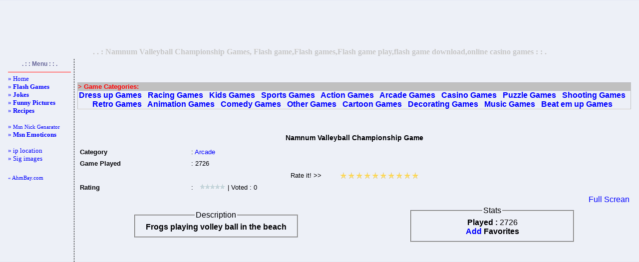

--- FILE ---
content_type: text/html; charset=UTF-8
request_url: http://ahmbay.com/en/flash-game-play.php?i=31720
body_size: 4871
content:
<!-- www.ahmbay.com -->

<html>
<head>
<meta name="robots" content="index">
<meta name="expires" content="never">
<meta name="distribution" content="global"> 
<meta content="20 days" name=revisit-after>
<title>Namnum Valleyball Championship Games, Flash game,Flash games,Flash game play,flash game download,online casino games</title>
<meta http-equiv="Pragma" content="no-cache">
<meta http-equiv="Cache-Control" content="no-cache">
<meta http-equiv="Content-Type" content="text/html; charset=utf-8">
<meta http-equiv="content-language" content="en">
<meta content="Namnum Valleyball Championship Games, Flash game,Flash games,Flash game play,flash game download,online casino games, Entertainment,Fun,flash games, flash play, flash game play, online games, pictures,gme" name="page-topic">
<meta content="Namnum Valleyball Championship Games, Flash game,Flash games,Flash game play,flash game download,online casino games, Entertainment,Fun,flash games, flash play, flash game play, online games, pictures,gme" name="keywords">
<style type="text/css">
<!--
BODY {
SCROLLBAR-FACE-COLOR: #dee3e7; FONT-SIZE: 12px; SCROLLBAR-HIGHLIGHT-COLOR: #ffffff; SCROLLBAR-SHADOW-COLOR: #dee3e7; COLOR: #000003; SCROLLBAR-3DLIGHT-COLOR: #d1d7dc; LINE-HEIGHT: 135%; SCROLLBAR-ARROW-COLOR: #006699; SCROLLBAR-TRACK-COLOR: #efefef; FONT-FAMILY: "Verdana", "Arial"; SCROLLBAR-DARKSHADOW-COLOR: #98aab1; BACKGROUND-COLOR: #ffffff
}
A:link {COLOR: #0000FF; TEXT-DECORATION: none}
A:visited {COLOR: #0000FF; TEXT-DECORATION: none}
A:hover {COLOR: #FF0000; TEXT-DECORATION: none}

.altciz{border-bottom: 1px dashed #cc3300; padding: 3; color:#666699; }
.sagciz{border-right: 1px dashed #000000; padding: 3; color:#666699; }
.solciz{border-left: 1px dashed #000000; padding: 3; }
.buton{width:100px; font-family:Verdana; font-size:11px; font-weight:bold; border-top:solid 2px #ffffff; border-bottom:solid 2px #B6C7E5; border-left:solid 1px #ffffff; border-right:solid 1px #B6C7E5; background-color:#EEF3FB; margin:0px; color:#445A80; }
.butonn{border-width: 1px;border-color: #203759;height:20px;background-image:url(res/ust_bg.jpg);font-family: Verdana, Arial, Helvetica;font-size: 10px;font-weight: bold;}
.edit{border:1px dashed #B6C7E5; FONT-WEIGHT: bold; FONT-SIZE: 10px; MARGIN: 1px; COLOR: #445A80; FONT-FAMILY: Verdana; BACKGROUND-COLOR: #FFFFFF; padding-left:4; padding-right:4; padding-top:1; padding-bottom:1;}
.Hata{color: Red; background: #FDFAFA; border: 1px solid Black; padding: 5px; text-align: center; }
.menu{ font-family:Verdana;    font-size:11px; }
-->
</style>
</head>
<body background="res/bg.gif" topmargin="2" bottommargin="2">
<center>
<script type="text/javascript"><!--
google_ad_client = "pub-6605058108221031";
/* 728x90, 28.04.2008 ahmbay_say_sms_ust */
google_ad_slot = "6514415756";
google_ad_width = 728;
google_ad_height = 90;
//-->
</script>
<script type="text/javascript" src="http://pagead2.googlesyndication.com/pagead/show_ads.js"></script>
</center>
<table border=0 width="100%">
<tr><td align="center" width="100%"><b><font face="Verdana" color="#C8C8C8">. . : Namnum Valleyball Championship Games, Flash game,Flash games,Flash game play,flash game download,online casino games : : .</font></b></td></tr>
</table>
<table width="100%" border=0><tr>

<!--SOL-->
<td class="sagciz" vAlign=top width="5%">
<center><b><font color="#666699" style="font-size: 9pt">. : : Menu : : .</font></b></center>
<table width=132 border=0 height="530">
<TR align=left>
<TD class="menu" valign="top"><hr color="#ff0000" SIZE="1">
<!-- *** Menu : BASLA ***-->
<font size="2">
<a href="index.php">» Home</a><br>
<a href="flash-games-catlist.php">» <b>Flash Games</b></a><br>

<a href="joke-main.php">» <b>Jokes</b></a><br>
<a href="funny-myspace-pictures.php">» <b>Funny Pictures</b></a><br>
<a href="recipe-main.php">» <b>Recipes</b></a><br>
<br>
<a href="msn-nickname-generator.php">» <small>Msn Nick Genarator</small></a><br>
<a href="msn-emoticons.php">» <b>Msn Emoticons</b></a><br>
<br>
<a href="ip-location.php">» ip location</a><br>
<a href="free-sig-images-1.php">» Sig images</a><br>
<!--
<a href="msn-avatar.php">» Msn Avatar</a><br>
<a href="msn-bots.php">» Msn Bots</a><br>
-->
</font>

<br><br><a href="http://www.ahmbay.com"> « AhmBay.com</a><br>

<script type="text/javascript">
<!--
google_ad_client = "pub-6605058108221031";
/* 120x600, 20.07.2008 ahmbay_sms dikey */
google_ad_slot = "3088174528";
google_ad_width = 120;
google_ad_height = 600;
//-->
</script>
<script type="text/javascript" src="http://pagead2.googlesyndication.com/pagead/show_ads.js"></script>

<br><br>

<script type="text/javascript"><!--
google_ad_client = "pub-6605058108221031";
/* 120x90, oluşturulma 16.03.2008 */
google_ad_slot = "4712547708";
google_ad_width = 120;
google_ad_height = 90;
//-->
</script>
<script type="text/javascript" src="http://pagead2.googlesyndication.com/pagead/show_ads.js"></script>
<br><br>

</center></TD></TR></table><BR></TD><!-- *** 1. KOLON SONU ***--><!-- *** 2. KOLON ***-->
<td vAlign="top" width="90%">
<table class="normaltext" vAlign="top" width="100%" align="left" border="0" height="250"><TR>
<td valign="top" align="center" width="100%" height="1" colspan="2"></TD></TR><tr>
<td valign="top" align="center" width="100%" height="234"><!-- *** icerik buraya ***--><br>
<noscript><h1>Namnum Valleyball Championship Games, Flash game,Flash games,Flash game play,flash game download,online casino games</h1></noscript><div align="center"><center><table border="0" width="100%">
    <tr>
        <td align="center">
            <script type="text/javascript"><!--
            google_ad_client = "pub-6605058108221031";
            /* 728x15, 07.12.2008 ahmbay_oyun bag */
            google_ad_slot = "2496472124";
            google_ad_width = 728;
            google_ad_height = 15;
            //-->
            </script>
            <script type="text/javascript" src="http://pagead2.googlesyndication.com/pagead/show_ads.js"></script>
        </td>
    </tr>
</table><table border=1 cellpadding=0 cellspacing=0 style="border-collapse: collapse"  width=100% bordercolor=#C0C0C0><tr><td width="100%" bgcolor="#C0C0C0"><b><font size="2" color="#FF0000">&gt; Game Categories:</font></b></td></tr><tr><td align="center"><font color="#0000FF"><b><a href="flash-games-category.php?i=113" title="Dress up">Dress up Games</a> &nbsp; <a href="flash-games-category.php?i=110" title="Racing">Racing Games</a> &nbsp; <a href="flash-games-category.php?i=115" title="Kids">Kids Games</a> &nbsp; <a href="flash-games-category.php?i=106" title="Sports">Sports Games</a> &nbsp; <a href="flash-games-category.php?i=101" title="Action">Action Games</a> &nbsp; <a href="flash-games-category.php?i=102" title="Arcade">Arcade Games</a> &nbsp; <a href="flash-games-category.php?i=103" title="Casino">Casino Games</a> &nbsp; <a href="flash-games-category.php?i=104" title="Puzzle">Puzzle Games</a> &nbsp; <a href="flash-games-category.php?i=105" title="Shooting">Shooting Games</a> &nbsp; <a href="flash-games-category.php?i=111" title="Retro">Retro Games</a> &nbsp; <a href="flash-games-category.php?i=19" title="Animation">Animation Games</a> &nbsp; <a href="flash-games-category.php?i=114" title="Comedy">Comedy Games</a> &nbsp; <a href="flash-games-category.php?i=107" title="Other">Other Games</a> &nbsp; <a href="flash-games-category.php?i=119" title="Cartoon">Cartoon Games</a> &nbsp; <a href="flash-games-category.php?i=120" title="Decorating">Decorating Games</a> &nbsp; <a href="flash-games-category.php?i=122" title="Music">Music Games</a> &nbsp; <a href="flash-games-category.php?i=123" title="Beat em up">Beat em up Games</a> &nbsp; </b></font></td></tr></table><br><script language="JavaScript" type="text/javascript">
function bookmarkpage(url,description){
alert_txt="You can add favorittes wiht press CTRL+D keys"
if (navigator.appName=='Microsoft Internet Explorer'){
    window.external.AddFavorite(url, description);
}
else if (navigator.appName=='Netscape' || navigator.appName=='Opera'){
    alert(alert_txt);
}
}

function popupa(mylink, windowname)
{
if (! window.focus)return true;
var href;
if (typeof(mylink) == 'string')
   href=mylink;
else
   href=mylink.href;
window.open(href, windowname, 'width=900,height=750,scrollbars=no');
return false;
}
</script><table border="0" width="100%">
    <tr>
        <td align="center">
            <script type="text/javascript"><!--
            google_ad_client = "pub-6605058108221031";
            /* 728x15, 07.12.2008 ahmbay_oyun bag */
            google_ad_slot = "2496472124";
            google_ad_width = 728;
            google_ad_height = 15;
            //-->
            </script>
            <script type="text/javascript" src="http://pagead2.googlesyndication.com/pagead/show_ads.js"></script>
        </td>
    </tr>
</table><table cellpadding='3' width='100%'><tr><th colspan='2'><div class="advert" style="font-size:14px;padding:5px;" align="center">Namnum Valleyball Championship Game</div></th></tr>
        <tr>
        <td width='20%'><font size='2'><b>Category</b></font></td>
        <td width='80%'><font size='2'>: <a href='flash-games-category.php?i=102'>Arcade</a></font></td>
        </tr>

        <tr>
        <td width='20%'><b><font size='2'>Game Played</font></b></td>
        <td width='80%'><font size='2'>: 2726</font></td>
        </tr>

        <tr>
        <td colspan='2' align='center'><!--rate-->
<SCRIPT type="text/javascript">
<!--
function vot(v,x) {
 document.getElementById('vote_set_'+x).value=v;
 document.getElementById('vote_'+x).submit();
}
// End -->
</SCRIPT>

<TABLE  cellSpacing="0" cellPadding="0" border="0" width="104">
<FORM id="vote_31720" name="vote" action="/en/flash-game-play.php?i=31720" method="POST">
<INPUT type="hidden" value="Pointla" name="rate">
<INPUT type="hidden" value="game" name="rateselect">
<INPUT type="hidden" value="31720" name="rateid">
<INPUT type="hidden" value="18.222.5.202" name="ip">
<INPUT id="vote_set_31720" type="hidden" name="verilen"> 
<TR>
<TD colSpan=5 width="93"><INPUT id="vs_31720" style="BORDER-RIGHT: 0px; BORDER-TOP: 0px; PADDING-LEFT: 2px; BACKGROUND: none transparent scroll repeat 0% 0%; BORDER-LEFT: 0px; WIDTH: 100px; BORDER-BOTTOM: 0px" value="Rate it! &gt;&gt;" readonly name="vs_31720"></TD>
<TD vAlign="bottom" width="17"><A href="javascript:vot(1,31720);"><IMG onmouseover="document.getElementById('vs_31720').value='1 Point';" onmouseout="document.getElementById('vs_31720').value='Rate it!'" height="16" alt="1 Point" hspace="0" src="res/z.gif" width="16" border="0"></A></TD>
<TD vAlign="bottom" width="17"><A href="javascript:vot(2,31720);"><IMG onmouseover="document.getElementById('vs_31720').value='2 Point';" onmouseout="document.getElementById('vs_31720').value='Rate it!'" height="16" alt="2 Point" hspace="0" src="res/z.gif" width="16" border="0"></A></TD>
<TD vAlign="bottom" width="17"><A href="javascript:vot(3,31720);"><IMG onmouseover="document.getElementById('vs_31720').value='3 Point';" onmouseout="document.getElementById('vs_31720').value='Rate it!'" height="16" alt="3 Point" hspace="0" src="res/z.gif" width="16" border="0"></A></TD>
<TD vAlign="bottom" width="17"><A href="javascript:vot(4,31720);"><IMG onmouseover="document.getElementById('vs_31720').value='4 Point';" onmouseout="document.getElementById('vs_31720').value='Rate it!'" height="16" alt="4 Point" hspace="0" src="res/z.gif" width="16" border="0"></A></TD>
<TD vAlign="bottom" width="17"><A href="javascript:vot(5,31720);"><IMG onmouseover="document.getElementById('vs_31720').value='5 Point';" onmouseout="document.getElementById('vs_31720').value='Rate it!'" height="16" alt="5 Point" hspace="0" src="res/z.gif" width="16" border="0"></A></TD>
<TD vAlign="bottom" width="17"><A href="javascript:vot(6,31720);"><IMG onmouseover="document.getElementById('vs_31720').value='6 Point';" onmouseout="document.getElementById('vs_31720').value='Rate it!'" height="16" alt="6 Point" hspace="0" src="res/z.gif" width="16" border="0"></A></TD>
<TD vAlign="bottom" width="17"><A href="javascript:vot(7,31720);"><IMG onmouseover="document.getElementById('vs_31720').value='7 Point';" onmouseout="document.getElementById('vs_31720').value='Rate it!'" height="16" alt="7 Point" hspace="0" src="res/z.gif" width="16" border="0"></A></TD>
<TD vAlign="bottom" width="17"><A href="javascript:vot(8,31720);"><IMG onmouseover="document.getElementById('vs_31720').value='8 Point';" onmouseout="document.getElementById('vs_31720').value='Rate it!'" height="16" alt="8 Point" hspace="0" src="res/z.gif" width="16" border="0"></A></TD>
<TD vAlign="bottom" width="17"><A href="javascript:vot(9,31720);"><IMG onmouseover="document.getElementById('vs_31720').value='9 Point';" onmouseout="document.getElementById('vs_31720').value='Rate it!'" height="16" alt="9 Point" hspace="0" src="res/z.gif" width="16" border="0"></A></TD>
<TD vAlign="bottom" width="17"><A href="javascript:vot(10,31720);"><IMG onmouseover="document.getElementById('vs_31720').value='10 Point';" onmouseout="document.getElementById('vs_31720').value='Rate it!'" height="16" alt="10 Point" hspace="0" src="res/z.gif" width="16" border="0"></A></TD>
</TR></FORM></TABLE>
<!--/rate--></td></tr>        
        
        <tr>
        <td width='20%'><font size='2'><b>Rating</b></td>
        <td width='80%'><font size='2'>: &nbsp; <img src=res/v0.gif width=53 height=12 alt="Rating:0 | Voted:0"> | Voted : 0</td>
        </tr></table><center><!--[if !IE]> --><object type="application/x-shockwave-flash"  data="http://ahmbay.com/dwn/_flash/swf/20399.swf" width="650" height="500"><!-- <![endif]--><!--[if IE]><object classid="clsid:D27CDB6E-AE6D-11cf-96B8-444553540000" codebase="http://download.macromedia.com/pub/shockwave/cabs/flash/swflash.cab#version=6,0,0,0" width="650" height="500">  <param name="movie" value="http://ahmbay.com/dwn/_flash/swf/20399.swf"  /><!--><!---->  <param name="loop" value="true" />  <param name="menu" value="false" /><param name="swStretchStyle" value="fill"> <param name="bgcolor" value="#ffffff" /> </object><!-- <![endif]--></center><table border="0" width="100%" id="table1"><tr><td align="right" colspan="2"><a href="flash-game-play.php?tam=boy&i=31720" onClick="return popupa(this, 'widthheight')">Full Screan</a></td></tr><tr><td align="center"><FIELDSET style="width:300"><LEGEND>Description</LEGEND><b>Frogs playing volley ball in the beach</b></FIELDSET></td><td align="center"><FIELDSET style="width:300"><LEGEND>Stats</LEGEND><b>Played : </b>2726<br><b><a href="javascript:void(0)" onclick="javascript:bookmarkpage(location.href,document.title)">Add</a> Favorites</b></FIELDSET></td></tr></table><table border="0" width="100%">
    <tr>
        <td align="center">
            <script type="text/javascript"><!--
            google_ad_client = "pub-6605058108221031";
            /* 336x280, 07.12.2008 ahmbay_flash kare */
            google_ad_slot = "9801451513";
            google_ad_width = 336;
            google_ad_height = 280;
            //-->
            </script>
            <script type="text/javascript" src="http://pagead2.googlesyndication.com/pagead/show_ads.js"></script>
        </td>
        <td align="center">
            <script language="JavaScript" type="text/javascript">
            sid=11004;channel=117278;w=336;h=280;wmid=1626;domain ="ahmbay.com";
            kategori ="19";
            gosterim="TBF";adsrv=1;arkaplan="DBE0EF";
            baslik="000033";
            aciklama="330000";
            kenarlik="DBE0EF";
            jsai="ac24d5b169d7c558";</script>
            <script language="JavaScript" src="http://adserver1.adtech.com.tr/ppc.js"></script>
        </td>
    </tr>
</table><center><FIELDSET style="width:500"><LEGEND>Share This Game</LEGEND><textarea readonly="readonly" onclick="this.select()" name="textarea" cols="42" rows="5" class="box"><object classid="clsid:D27CDB6E-AE6D-11cf-96B8-444553540000" codebase="http://download.macromedia.com/pub/shockwave/cabs/flash/swflash.cab#version=7,0,19,0" width="400" height="300"><param name="movie" value="http://ahmbay.com/dwn/_flash/swf/20399.swf"><param name="quality" value="high"><embed src="http://ahmbay.com/dwn/_flash/swf/20399.swf" quality="high" pluginspage="http://www.macromedia.com/go/getflashplayer" type="application/x-shockwave-flash" width="400" height="300"></embed></object><noscript><a href="http://ahmbay.com">flash games</a></noscript><br><a href="http://ahmbay.com/en/flash-game-play.php?tam=boy&id=31720">Full Screan</a></textarea></FIELDSET></center><div class="advert" style="font-size:14px;padding:5px;" align="center">latest played games</div><table cellspacing="0" summary="table" border="0"  cellpadding="0" align="center"><tr><td valign="top"  height="100"  width="160"  align="center"><a href="flash-game-play.php?i=31720" title="Namnum Valleyball Championship games"><img src="http://ahmbay.com/dwn/_flash/res/20399.png" height="120" width="160" alt="Namnum Valleyball Championship" style="border:0px solid #000000"></a><br><td valign="top"  height="100"  width="160"  align="center"><a href="flash-game-play.php?i=32413" title="Smashing games"><img src="http://ahmbay.com/dwn/_flash/res/21088.png" height="120" width="160" alt="Smashing" style="border:0px solid #000000"></a><br><td valign="top"  height="100"  width="160"  align="center"><a href="flash-game-play.php?i=32308" title="Bugs Are Coming games"><img src="http://ahmbay.com/dwn/_flash/res/20985.png" height="120" width="160" alt="Bugs Are Coming" style="border:0px solid #000000"></a><br><td valign="top"  height="100"  width="160"  align="center"><a href="flash-game-play.php?i=33835" title="Jigsaw games"><img src="http://ahmbay.com/dwn/_flash/res/game_305.png" height="120" width="160" alt="Jigsaw" style="border:0px solid #000000"></a><br></tr><tr><td valign="top"  height="100"  width="160"  align="center"><a href="flash-game-play.php?i=33" title="Canyon Glider games"><img src="http://ahmbay.com/dwn/_flash/res/20492.jpg" height="120" width="160" alt="Canyon Glider" style="border:0px solid #000000"></a><br><td valign="top"  height="100"  width="160"  align="center"><a href="flash-game-play.php?i=34205" title="Bowling For Nuns games"><img src="http://ahmbay.com/dwn/_flash/res/Kegeln.png" height="120" width="160" alt="Bowling for Nuns" style="border:0px solid #000000"></a><br><td valign="top"  height="100"  width="160"  align="center"><a href="flash-game-play.php?i=31974" title="Naked Melee games"><img src="http://ahmbay.com/dwn/_flash/res/20652.png" height="120" width="160" alt="Naked Melee" style="border:0px solid #000000"></a><br><td valign="top"  height="100"  width="160"  align="center"><a href="flash-game-play.php?i=21986" title="Dancing Fairy games"><img src="http://ahmbay.com/dwn/_flash/res/Dancing_Fairy_1.jpg" height="120" width="160" alt="Dancing Fairy" style="border:0px solid #000000"></a><br></tr></table><!-- *** icerik son ***-->
</td></tr></table></td>

<!-- *** 2. KOLON SONU ***-->
</tr></table>

<script src="http://www.google-analytics.com/urchin.js" type="text/javascript"></script>
<script type="text/javascript">
_uacct = "UA-595234-1";
urchinTracker();
</script>

<p class=Hata><font face="Verdana" style="font-size: 7pt">Render: 0.010 Sec ¦ By AhmBay</font></p>
</body></html>

--- FILE ---
content_type: text/html; charset=utf-8
request_url: https://www.google.com/recaptcha/api2/aframe
body_size: 266
content:
<!DOCTYPE HTML><html><head><meta http-equiv="content-type" content="text/html; charset=UTF-8"></head><body><script nonce="3bc93BCDMSMBnlnT_Ay1Sg">/** Anti-fraud and anti-abuse applications only. See google.com/recaptcha */ try{var clients={'sodar':'https://pagead2.googlesyndication.com/pagead/sodar?'};window.addEventListener("message",function(a){try{if(a.source===window.parent){var b=JSON.parse(a.data);var c=clients[b['id']];if(c){var d=document.createElement('img');d.src=c+b['params']+'&rc='+(localStorage.getItem("rc::a")?sessionStorage.getItem("rc::b"):"");window.document.body.appendChild(d);sessionStorage.setItem("rc::e",parseInt(sessionStorage.getItem("rc::e")||0)+1);localStorage.setItem("rc::h",'1768972709189');}}}catch(b){}});window.parent.postMessage("_grecaptcha_ready", "*");}catch(b){}</script></body></html>